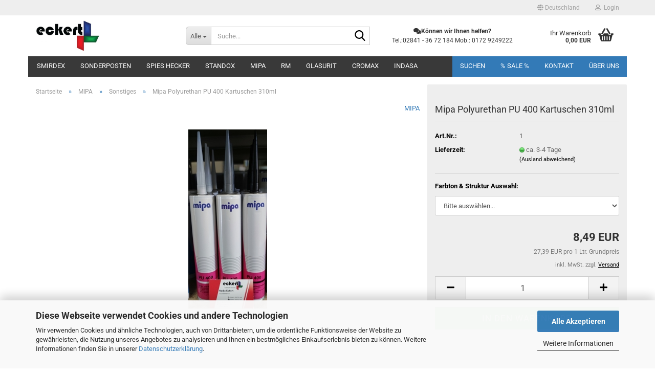

--- FILE ---
content_type: text/html; charset=utf-8
request_url: https://www.eckert-colorshop.de/mipa-polyurethan-pu-400-kartuschen.html
body_size: 21475
content:





	<!DOCTYPE html>
	<html xmlns="http://www.w3.org/1999/xhtml" dir="ltr" lang="de">
		
			<head>
				
					
					<!--

					=========================================================
					Shopsoftware by Gambio GmbH (c) 2005-2023 [www.gambio.de]
					=========================================================

					Gambio GmbH offers you highly scalable E-Commerce-Solutions and Services.
					The Shopsoftware is redistributable under the GNU General Public License (Version 2) [http://www.gnu.org/licenses/gpl-2.0.html].
					based on: E-Commerce Engine Copyright (c) 2006 xt:Commerce, created by Mario Zanier & Guido Winger and licensed under GNU/GPL.
					Information and contribution at http://www.xt-commerce.com

					=========================================================
					Please visit our website: www.gambio.de
					=========================================================

					-->
				

                
    

                    
                

				
					<meta name="viewport" content="width=device-width, initial-scale=1, minimum-scale=1.0" />
				

				
					<meta http-equiv="Content-Type" content="text/html; charset=utf-8" />
		<meta name="language" content="de" />
		<meta name='google-site-verification' content='_CakwWcV6-JYpdqiHazrwGJpM12rIcPUEY-Dv3kUVlM' />
		<meta name="keywords" content="Eckert,Lackzubehoer,Moers,Farben,Großhandel," />
		<title>Eckert-Colorshop - Mipa Polyurethan PU 400 Kartuschen 310ml</title>
		<meta property="og:title" content="Mipa Polyurethan PU 400 Kartuschen 310ml" />
		<meta property="og:site_name" content="Eckert-Colorshop" />
		<meta property="og:locale" content="de_DE" />
		<meta property="og:type" content="product" />
		<meta property="og:description" content="
	
		
			Mipa Polyurethan PU 400 (Kartuschen)
			
			Dichtstoff auf Basis feuchtigkeitshärtenden Polyurethans, überlackierbar, mit Spritzpistole verspritzbar. Nur für den professionellen Verarbeiter!
		
		
			Farbtöne:
			grau, weiß, ..." />
		<meta property="og:image" content="https://www.eckert-colorshop.de/images/product_images/info_images/MIPA Bilder/Sonstiges/Mipa Polyurethan PU 400.jpg" />

				

								
									

				
					<base href="https://www.eckert-colorshop.de/" />
				

				
											
							<link rel="shortcut icon" href="https://www.eckert-colorshop.de/images/logos/favicon.ico" type="image/x-icon" />
						
									

				
									

				
											
							<link id="main-css" type="text/css" rel="stylesheet" href="public/theme/styles/system/main.min.css?bust=1768210500" />
						
									

				
					<meta name="robots" content="index,follow" />
		<link rel="canonical" href="https://www.eckert-colorshop.de/mipa-polyurethan-pu-400-kartuschen.html" />
		<meta property="og:url" content="https://www.eckert-colorshop.de/mipa-polyurethan-pu-400-kartuschen.html">
		<script src="https://cdn.gambiohub.com/sdk/1.2.0/dist/bundle.js"></script><script>var payPalText = {"ecsNote":"Bitte w\u00e4hlen Sie ihre gew\u00fcnschte PayPal-Zahlungsweise.","paypalUnavailable":"PayPal steht f\u00fcr diese Transaktion im Moment nicht zur Verf\u00fcgung.","errorContinue":"weiter","continueToPayPal":"Weiter mit","errorCheckData":"Es ist ein Fehler aufgetreten. Bitte \u00fcberpr\u00fcfen Sie Ihre Eingaben."};var payPalButtonSettings = {"env":"live","commit":false,"style":{"label":"checkout","shape":"rect","color":"gold","layout":"vertical","tagline":false},"locale":"","fundingCardAllowed":true,"fundingELVAllowed":true,"fundingCreditAllowed":false,"createPaymentUrl":"https:\/\/www.eckert-colorshop.de\/shop.php?do=PayPalHub\/CreatePayment&initiator=ecs","authorizedPaymentUrl":"https:\/\/www.eckert-colorshop.de\/shop.php?do=PayPalHub\/AuthorizedPayment&initiator=ecs","checkoutUrl":"https:\/\/www.eckert-colorshop.de\/shop.php?do=PayPalHub\/RedirectGuest","useVault":false,"jssrc":"https:\/\/www.paypal.com\/sdk\/js?client-id=AVEjCpwSc-e9jOY8dHKoTUckaKtPo0shiwe_T2rKtxp30K4TYGRopYjsUS6Qmkj6bILd7Nt72pbMWCXe&commit=false&intent=capture&components=buttons%2Cmarks%2Cmessages%2Cfunding-eligibility%2Cgooglepay%2Capplepay%2Ccard-fields&integration-date=2021-11-25&enable-funding=paylater&merchant-id=2FWL9MZXK5396&currency=EUR","partnerAttributionId":"GambioGmbH_Cart_Hub_PPXO","createOrderUrl":"https:\/\/www.eckert-colorshop.de\/shop.php?do=PayPalHub\/CreateOrder&initiator=ecs","getOrderUrl":"https:\/\/www.eckert-colorshop.de\/shop.php?do=PayPalHub\/GetOrder","approvedOrderUrl":"https:\/\/www.eckert-colorshop.de\/shop.php?do=PayPalHub\/ApprovedOrder&initiator=ecs","paymentApproved":false,"developmentMode":false,"cartAmount":0};var jsShoppingCart = {"languageCode":"de","verifySca":"https:\/\/www.eckert-colorshop.de\/shop.php?do=PayPalHub\/VerifySca","totalAmount":"0.00","currency":"EUR","env":"live","commit":false,"style":{"label":"checkout","shape":"rect","color":"gold","layout":"vertical","tagline":false},"locale":"","fundingCardAllowed":true,"fundingELVAllowed":true,"fundingCreditAllowed":false,"createPaymentUrl":"https:\/\/www.eckert-colorshop.de\/shop.php?do=PayPalHub\/CreatePayment&initiator=ecs","authorizedPaymentUrl":"https:\/\/www.eckert-colorshop.de\/shop.php?do=PayPalHub\/AuthorizedPayment&initiator=ecs","checkoutUrl":"https:\/\/www.eckert-colorshop.de\/shop.php?do=PayPalHub\/RedirectGuest","useVault":false,"jssrc":"https:\/\/www.paypal.com\/sdk\/js?client-id=AVEjCpwSc-e9jOY8dHKoTUckaKtPo0shiwe_T2rKtxp30K4TYGRopYjsUS6Qmkj6bILd7Nt72pbMWCXe&commit=false&intent=capture&components=buttons%2Cmarks%2Cmessages%2Cfunding-eligibility%2Cgooglepay%2Capplepay%2Ccard-fields&integration-date=2021-11-25&enable-funding=paylater&merchant-id=2FWL9MZXK5396&currency=EUR","partnerAttributionId":"GambioGmbH_Cart_Hub_PPXO","createOrderUrl":"https:\/\/www.eckert-colorshop.de\/shop.php?do=PayPalHub\/CreateOrder&initiator=ecs","getOrderUrl":"https:\/\/www.eckert-colorshop.de\/shop.php?do=PayPalHub\/GetOrder","approvedOrderUrl":"https:\/\/www.eckert-colorshop.de\/shop.php?do=PayPalHub\/ApprovedOrder&initiator=ecs","paymentApproved":false,"developmentMode":false,"cartAmount":0};var payPalBannerSettings = {};</script><script id="paypalconsent" type="application/json">{"purpose_id":null}</script><script src="GXModules/Gambio/Hub/Shop/Javascript/PayPalLoader.js?v=1764777409" async></script><link rel="stylesheet" href="https://cdn.gambiohub.com/sdk/1.2.0/dist/css/gambio_hub.css">
				

				
									
			</head>
		
		
			<body class="page-product-info"
				  data-gambio-namespace="https://www.eckert-colorshop.de/public/theme/javascripts/system"
				  data-jse-namespace="https://www.eckert-colorshop.de/JSEngine/build"
				  data-gambio-controller="initialize"
				  data-gambio-widget="input_number responsive_image_loader transitions header image_maps modal history dropdown core_workarounds anchor"
				  data-input_number-separator=","
					>

				
					
				

				
									

				
									
		




	



	
		<div id="outer-wrapper" >
			
				<header id="header" class="navbar">
					
	





	<div id="topbar-container">
						
		
					

		
			<div class="navbar-topbar">
				
					<nav data-gambio-widget="menu link_crypter" data-menu-switch-element-position="false" data-menu-events='{"desktop": ["click"], "mobile": ["click"]}' data-menu-ignore-class="dropdown-menu">
						<ul class="nav navbar-nav navbar-right" data-menu-replace="partial">

                            <li class="navbar-topbar-item">
                                <ul id="secondaryNavigation" class="nav navbar-nav ignore-menu">
                                                                    </ul>

                                <script id="secondaryNavigation-menu-template" type="text/mustache">
                                    
                                        <ul id="secondaryNavigation" class="nav navbar-nav">
                                            <li v-for="(item, index) in items" class="navbar-topbar-item hidden-xs content-manager-item">
                                                <a href="javascript:;" :title="item.title" @click="goTo(item.content)">
                                                    <span class="fa fa-arrow-circle-right visble-xs-block"></span>
                                                    {{item.title}}
                                                </a>
                                            </li>
                                        </ul>
                                    
                                </script>
                            </li>

							
															

							
															

							
															

							
															

							
															

															<li class="dropdown navbar-topbar-item first">

									
																					
												<a href="#" class="dropdown-toggle" data-toggle-hover="dropdown" role="button" aria-label="" title="">
													
														<span class="hidden-xs">
															
																																	
																		<span class="fa fa-globe"></span>
																	
																															

															Deutschland
														</span>
													
													
														<span class="visible-xs-block">
															&nbsp;Lieferland
														</span>
													
												</a>
											
																			

									<ul class="level_2 dropdown-menu ignore-menu arrow-top">
										<li class="arrow"></li>
										<li>
											
												<form action="/mipa-polyurethan-pu-400-kartuschen.html" method="POST" class="form-horizontal">

													
																											

													
																											

													
																													
																<div class="form-group">
																	<label style="display: inline">Lieferland
																	    
	<select name="switch_country" class="form-control">
					
				<option value="DE" selected>Deutschland</option>
			
			</select>

                                                                    </label>
																</div>
															
																											

													
														<div class="dropdown-footer row">
															<input type="submit" class="btn btn-primary btn-block" value="Speichern" title="Speichern" />
														</div>
													

													

												</form>
											
										</li>
									</ul>
								</li>
							
							
																	
										<li class="dropdown navbar-topbar-item">
											<a title="Anmeldung" href="/mipa-polyurethan-pu-400-kartuschen.html#" class="dropdown-toggle" data-toggle-hover="dropdown" role="button" aria-label="Login">
												
																											
															<span class="fa fa-user-o"></span>
														
																									

												&nbsp;Login
											</a>
											




	<ul class="dropdown-menu dropdown-menu-login arrow-top">
		
			<li class="arrow"></li>
		
		
		
			<li class="dropdown-header hidden-xs">Login</li>
		
		
		
			<li>
				<form action="https://www.eckert-colorshop.de/login.php?action=process" method="post" class="form-horizontal">
					<input type="hidden" name="return_url" value="https://www.eckert-colorshop.de/mipa-polyurethan-pu-400-kartuschen.html">
					<input type="hidden" name="return_url_hash" value="69b75749133f08995f27ad0642d85cca7a7beddf2da7443e591f0905b77a2082">
					
						<div class="form-group">
                            <label for="box-login-dropdown-login-username" class="form-control sr-only">E-Mail</label>
							<input
                                autocomplete="username"
                                type="email"
                                id="box-login-dropdown-login-username"
                                class="form-control"
                                placeholder="E-Mail"
                                name="email_address"
                                oninput="this.setCustomValidity('')"
                                oninvalid="this.setCustomValidity('Bitte geben Sie eine korrekte Emailadresse ein')"
                            />
						</div>
					
					
                        <div class="form-group password-form-field" data-gambio-widget="show_password">
                            <label for="box-login-dropdown-login-password" class="form-control sr-only">Passwort</label>
                            <input autocomplete="current-password" type="password" id="box-login-dropdown-login-password" class="form-control" placeholder="Passwort" name="password" />
                            <button class="btn show-password hidden" type="button">
                                <i class="fa fa-eye" aria-hidden="true"></i>
                                <span class="sr-only">Toggle Password View</span>
                            </button>
                        </div>
					
					
						<div class="dropdown-footer row">
							
	
								
									<input type="submit" class="btn btn-primary btn-block" value="Anmelden" />
								
								<ul>
									
										<li>
											<a title="Konto erstellen" href="https://www.eckert-colorshop.de/shop.php?do=CreateRegistree">
												Konto erstellen
											</a>
										</li>
									
									
										<li>
											<a title="Passwort vergessen?" href="https://www.eckert-colorshop.de/password_double_opt.php">
												Passwort vergessen?
											</a>
										</li>
									
								</ul>
							
	

	
						</div>
					
				</form>
			</li>
		
	</ul>


										</li>
									
															

							
															

							
						</ul>
					</nav>
				
			</div>
		
	</div>




	<div class="inside">

		<div class="row">

		
												
			<div class="navbar-header" data-gambio-widget="mobile_menu">
									
							
		<div id="navbar-brand" class="navbar-brand">
			<a href="https://www.eckert-colorshop.de/" title="Eckert-Colorshop">
				<img id="main-header-logo" class="img-responsive" src="https://www.eckert-colorshop.de/images/logos/logo-schmal-02_logo.jpg" alt="Eckert-Colorshop-Logo">
			</a>
		</div>
	
					
								
					
	
	
			
	
		<button type="button" class="navbar-toggle" aria-label="navigationbar toggle button" data-mobile_menu-target="#categories .navbar-collapse"
		        data-mobile_menu-body-class="categories-open" data-mobile_menu-toggle-content-visibility>
			<img src="public/theme/images/svgs/bars.svg" class="gx-menu svg--inject" alt="menu bars icon">
		</button>
	
	
	
		<button type="button" class="navbar-toggle cart-icon" data-mobile_menu-location="shopping_cart.php">
			<img src="public/theme/images/svgs/basket.svg" class="gx-cart-basket svg--inject" alt="shopping cart icon">
			<span class="cart-products-count hidden">
				0
			</span>
		</button>
	
	
			
			<button type="button" class="navbar-toggle" aria-label="searchbar toggle button" data-mobile_menu-target=".navbar-search" data-mobile_menu-body-class="search-open"
					data-mobile_menu-toggle-content-visibility>
				<img src="public/theme/images/svgs/search.svg" class="gx-search svg--inject" alt="search icon">
			</button>
		
	
				
			</div>
		

		
							






	<div class="navbar-search collapse">

		
						<p class="navbar-search-header dropdown-header">Suche</p>
		

		
			<form role="search" action="advanced_search_result.php" method="get" data-gambio-widget="live_search">

				<div class="navbar-search-input-group input-group">
					<div class="navbar-search-input-group-btn input-group-btn custom-dropdown" data-dropdown-trigger-change="false" data-dropdown-trigger-no-change="false">

						
							<button aria-label="Suche..." type="button" class="btn btn-default dropdown-toggle" data-toggle="dropdown" aria-haspopup="true" aria-expanded="false">
								<span class="dropdown-name">Alle</span> <span class="caret"></span>
							</button>
						

						
															
									<ul class="dropdown-menu">
																				
												<li><a href="#" data-rel="0">Alle</a></li>
											
																							
													<li><a href="#" data-rel="106">Sonderposten</a></li>
												
																							
													<li><a href="#" data-rel="151">SPIES Hecker</a></li>
												
																							
													<li><a href="#" data-rel="157">Smirdex</a></li>
												
																							
													<li><a href="#" data-rel="165">STANDOX</a></li>
												
																							
													<li><a href="#" data-rel="33">MIPA</a></li>
												
																							
													<li><a href="#" data-rel="75">RM</a></li>
												
																							
													<li><a href="#" data-rel="83">Glasurit</a></li>
												
																							
													<li><a href="#" data-rel="84">CROMAX</a></li>
												
																							
													<li><a href="#" data-rel="88">INDASA</a></li>
												
																														</ul>
								
													

						
															
                                    <label for="top-search-button-categories-id" class="sr-only">Alle</label>
									<select id="top-search-button-categories-id" name="categories_id">
										<option value="0">Alle</option>
																																	
													<option value="106">Sonderposten</option>
												
																							
													<option value="151">SPIES Hecker</option>
												
																							
													<option value="157">Smirdex</option>
												
																							
													<option value="165">STANDOX</option>
												
																							
													<option value="33">MIPA</option>
												
																							
													<option value="75">RM</option>
												
																							
													<option value="83">Glasurit</option>
												
																							
													<option value="84">CROMAX</option>
												
																							
													<option value="88">INDASA</option>
												
																														</select>
								
													

					</div>
					<input type="text" id="search-field-input" name="keywords" placeholder="Suche..." class="form-control search-input" autocomplete="off" />
					
					<button aria-label="Suche..." type="submit" class="form-control-feedback">
						<img src="public/theme/images/svgs/search.svg" class="gx-search-input svg--inject" alt="search icon">
					</button>
					

                    <label for="search-field-input" class="control-label sr-only">Suche...</label>
					

				</div>


									<input type="hidden" value="1" name="inc_subcat" />
				
				
					<div class="navbar-search-footer visible-xs-block">
						
							<button class="btn btn-primary btn-block" type="submit">
								Suche...
							</button>
						
						
							<a href="advanced_search.php" class="btn btn-default btn-block" title="Erweiterte Suche">
								Erweiterte Suche
							</a>
						
					</div>
				

				<div class="search-result-container"></div>

			</form>
		
	</div>


					

		
							
					
	<div class="custom-container">
		
			<div class="inside">
				
											
							<p>
	<i class="fa fa-comments"></i><span style="font-size:12px;"><strong>K&ouml;nnen wir Ihnen helfen?</strong><br />
	Tel.:<span class="fs11lh1-5">02841 - 36 72 184 Mob.: </span><span class="fs11lh1-5">0172 9249222</span></span>
</p>

						
									
			</div>
		
	</div>
				
					

		
    		<!-- layout_header honeygrid -->
							
					


	<nav id="cart-container" class="navbar-cart" data-gambio-widget="menu cart_dropdown" data-menu-switch-element-position="false">
		
			<ul class="cart-container-inner">
				
					<li>
						<a href="https://www.eckert-colorshop.de/shopping_cart.php" class="dropdown-toggle">
							
								<img src="public/theme/images/svgs/basket.svg" alt="shopping cart icon" class="gx-cart-basket svg--inject">
								<span class="cart">
									Ihr Warenkorb<br />
									<span class="products">
										0,00 EUR
									</span>
								</span>
							
							
																	<span class="cart-products-count hidden">
										
									</span>
															
						</a>

						
							



	<ul class="dropdown-menu arrow-top cart-dropdown cart-empty">
		
			<li class="arrow"></li>
		
	
		
					
	
		
            <script>
            function ga4ViewCart() {
                console.log('GA4 is disabled');
            }
        </script>
    
			<li class="cart-dropdown-inside">
		
				
									
				
									
						<div class="cart-empty">
							Sie haben noch keine Artikel in Ihrem Warenkorb.
						</div>
					
								
			</li>
		
	</ul>
						
					</li>
				
			</ul>
		
	</nav>

				
					

		</div>

	</div>









	<noscript>
		<div class="alert alert-danger noscript-notice" role="alert">
			JavaScript ist in Ihrem Browser deaktiviert. Aktivieren Sie JavaScript, um alle Funktionen des Shops nutzen und alle Inhalte sehen zu können.
		</div>
	</noscript>



			
						


	<div id="categories">
		<div class="navbar-collapse collapse">
			
				<nav class="navbar-default navbar-categories" data-gambio-widget="menu">
					
						<ul class="level-1 nav navbar-nav">
                             
															
									<li class="level-1-child" data-id="157">
										
											<a class="dropdown-toggle" href="https://www.eckert-colorshop.de/smirdex/" title="Smirdex">
												
													Smirdex
												
																							</a>
										
										
										
																					
										
									</li>
								
															
									<li class="dropdown level-1-child" data-id="106">
										
											<a class="dropdown-toggle" href="https://www.eckert-colorshop.de/sonderposten/" title="Sonderposten">
												
													Sonderposten
												
																							</a>
										
										
										
																							
													<ul data-level="2" class="level-2 dropdown-menu dropdown-menu-child">
														
															<li class="enter-category hidden-sm hidden-md hidden-lg show-more">
																
																	<a class="dropdown-toggle" href="https://www.eckert-colorshop.de/sonderposten/" title="Sonderposten">
																		
																			Sonderposten anzeigen
																		
																	</a>
																
															</li>
														
														
																																																																																																																																																			
																													
																															
																	<li class="level-2-child">
																		<a href="https://www.eckert-colorshop.de/sonderposten/arbeitschutz/" title="Arbeitschutz">
																			Arbeitschutz
																		</a>
																																			</li>
																
																															
																	<li class="level-2-child">
																		<a href="https://www.eckert-colorshop.de/sonderposten/zubehoer/" title="Zubehör">
																			Zubehör
																		</a>
																																			</li>
																
																													
																												
														
															<li class="enter-category hidden-more hidden-xs">
																<a class="dropdown-toggle col-xs-6"
																   href="https://www.eckert-colorshop.de/sonderposten/"
																   title="Sonderposten">Sonderposten anzeigen</a>
							
																<span class="close-menu-container col-xs-6">
																	<span class="close-flyout">
																		<i class="fa fa-close"></i>
																	</span>
																</span>
															</li>
														
													
													</ul>
												
																					
										
									</li>
								
															
									<li class="dropdown level-1-child" data-id="151">
										
											<a class="dropdown-toggle" href="https://www.eckert-colorshop.de/spies-hecker/" title="SPIES Hecker">
												
													SPIES Hecker
												
																							</a>
										
										
										
																							
													<ul data-level="2" class="level-2 dropdown-menu dropdown-menu-child">
														
															<li class="enter-category hidden-sm hidden-md hidden-lg show-more">
																
																	<a class="dropdown-toggle" href="https://www.eckert-colorshop.de/spies-hecker/" title="SPIES Hecker">
																		
																			SPIES Hecker anzeigen
																		
																	</a>
																
															</li>
														
														
																																																																																																																																																																																																															
																													
																															
																	<li class="level-2-child">
																		<a href="https://www.eckert-colorshop.de/spies-hecker/mischlacke-additiv-3-5l/" title="Mischlacke / Additiv 3,5L">
																			Mischlacke / Additiv 3,5L
																		</a>
																																			</li>
																
																															
																	<li class="level-2-child">
																		<a href="https://www.eckert-colorshop.de/spies-hecker/mischlacke-0-25-ltr/" title="Mischlacke 0,25 Ltr.">
																			Mischlacke 0,25 Ltr.
																		</a>
																																			</li>
																
																															
																	<li class="level-2-child">
																		<a href="https://www.eckert-colorshop.de/spies-hecker/mischlacke-0-5liter/" title="Mischlacke 0,5 Ltr.">
																			Mischlacke 0,5 Ltr.
																		</a>
																																			</li>
																
																													
																												
														
															<li class="enter-category hidden-more hidden-xs">
																<a class="dropdown-toggle col-xs-6"
																   href="https://www.eckert-colorshop.de/spies-hecker/"
																   title="SPIES Hecker">SPIES Hecker anzeigen</a>
							
																<span class="close-menu-container col-xs-6">
																	<span class="close-flyout">
																		<i class="fa fa-close"></i>
																	</span>
																</span>
															</li>
														
													
													</ul>
												
																					
										
									</li>
								
															
									<li class="dropdown level-1-child" data-id="165">
										
											<a class="dropdown-toggle" href="https://www.eckert-colorshop.de/standox/" title="STANDOX">
												
													STANDOX
												
																							</a>
										
										
										
																							
													<ul data-level="2" class="level-2 dropdown-menu dropdown-menu-child">
														
															<li class="enter-category hidden-sm hidden-md hidden-lg show-more">
																
																	<a class="dropdown-toggle" href="https://www.eckert-colorshop.de/standox/" title="STANDOX">
																		
																			STANDOX anzeigen
																		
																	</a>
																
															</li>
														
														
																																																																																																																																																																																																																																																																											
																													
																															
																	<li class="level-2-child">
																		<a href="https://www.eckert-colorshop.de/standox/basislacke-0-25ltr/" title="Basislacke 0.25Ltr">
																			Basislacke 0.25Ltr
																		</a>
																																			</li>
																
																															
																	<li class="level-2-child">
																		<a href="https://www.eckert-colorshop.de/standox/basislacke/" title="Basislacke 0.5Ltr">
																			Basislacke 0.5Ltr
																		</a>
																																			</li>
																
																															
																	<li class="level-2-child">
																		<a href="https://www.eckert-colorshop.de/standox/basislacke-1ltr/" title="Basislacke 1Ltr">
																			Basislacke 1Ltr
																		</a>
																																			</li>
																
																															
																	<li class="level-2-child">
																		<a href="https://www.eckert-colorshop.de/standox/basislacke-3-5ltr/" title="Basislacke 3.5Ltr">
																			Basislacke 3.5Ltr
																		</a>
																																			</li>
																
																													
																												
														
															<li class="enter-category hidden-more hidden-xs">
																<a class="dropdown-toggle col-xs-6"
																   href="https://www.eckert-colorshop.de/standox/"
																   title="STANDOX">STANDOX anzeigen</a>
							
																<span class="close-menu-container col-xs-6">
																	<span class="close-flyout">
																		<i class="fa fa-close"></i>
																	</span>
																</span>
															</li>
														
													
													</ul>
												
																					
										
									</li>
								
															
									<li class="dropdown level-1-child" data-id="33">
										
											<a class="dropdown-toggle" href="https://www.eckert-colorshop.de/mipa-produkte/" title="MIPA">
												
													MIPA
												
																							</a>
										
										
										
																							
													<ul data-level="2" class="level-2 dropdown-menu dropdown-menu-child">
														
															<li class="enter-category hidden-sm hidden-md hidden-lg show-more">
																
																	<a class="dropdown-toggle" href="https://www.eckert-colorshop.de/mipa-produkte/" title="MIPA">
																		
																			MIPA anzeigen
																		
																	</a>
																
															</li>
														
														
																																																																																																																																																																																																																																																																											
																													
																															
																	<li class="level-2-child">
																		<a href="https://www.eckert-colorshop.de/mipa-produkte/mipa-aerosole/" title="MIPA Aerosole">
																			MIPA Aerosole
																		</a>
																																			</li>
																
																															
																	<li class="level-2-child">
																		<a href="https://www.eckert-colorshop.de/mipa-produkte/mipa-autolacke/" title="MIPA Autolacke">
																			MIPA Autolacke
																		</a>
																																			</li>
																
																															
																	<li class="level-2-child">
																		<a href="https://www.eckert-colorshop.de/mipa-produkte/mipa-schleifmittel/" title="Schleifmittel">
																			Schleifmittel
																		</a>
																																			</li>
																
																															
																	<li class="level-2-child active">
																		<a href="https://www.eckert-colorshop.de/mipa-produkte/mipa-sonstiges-170/" title="Sonstiges">
																			Sonstiges
																		</a>
																																			</li>
																
																													
																												
														
															<li class="enter-category hidden-more hidden-xs">
																<a class="dropdown-toggle col-xs-6"
																   href="https://www.eckert-colorshop.de/mipa-produkte/"
																   title="MIPA">MIPA anzeigen</a>
							
																<span class="close-menu-container col-xs-6">
																	<span class="close-flyout">
																		<i class="fa fa-close"></i>
																	</span>
																</span>
															</li>
														
													
													</ul>
												
																					
										
									</li>
								
															
									<li class="dropdown level-1-child" data-id="75">
										
											<a class="dropdown-toggle" href="https://www.eckert-colorshop.de/rm-produkte/" title="RM">
												
													RM
												
																							</a>
										
										
										
																							
													<ul data-level="2" class="level-2 dropdown-menu dropdown-menu-child">
														
															<li class="enter-category hidden-sm hidden-md hidden-lg show-more">
																
																	<a class="dropdown-toggle" href="https://www.eckert-colorshop.de/rm-produkte/" title="RM">
																		
																			RM anzeigen
																		
																	</a>
																
															</li>
														
														
																																																																																																																																																																																																																																																																																																																																							
																													
																															
																	<li class="level-2-child">
																		<a href="https://www.eckert-colorshop.de/rm-produkte/rm-haerter/" title="RM Härter">
																			RM Härter
																		</a>
																																			</li>
																
																															
																	<li class="level-2-child">
																		<a href="https://www.eckert-colorshop.de/rm-produkte/rm-klarlack/" title="RM Klarlack">
																			RM Klarlack
																		</a>
																																			</li>
																
																															
																	<li class="level-2-child">
																		<a href="https://www.eckert-colorshop.de/rm-produkte/rm-onyx-hd/" title="RM Onyx HD">
																			RM Onyx HD
																		</a>
																																			</li>
																
																															
																	<li class="level-2-child">
																		<a href="https://www.eckert-colorshop.de/rm-produkte/rm-verduennung/" title="RM Verdünnung">
																			RM Verdünnung
																		</a>
																																			</li>
																
																															
																	<li class="level-2-child">
																		<a href="https://www.eckert-colorshop.de/rm-produkte/rm-zusaetze/" title="RM Zusätze">
																			RM Zusätze
																		</a>
																																			</li>
																
																													
																												
														
															<li class="enter-category hidden-more hidden-xs">
																<a class="dropdown-toggle col-xs-6"
																   href="https://www.eckert-colorshop.de/rm-produkte/"
																   title="RM">RM anzeigen</a>
							
																<span class="close-menu-container col-xs-6">
																	<span class="close-flyout">
																		<i class="fa fa-close"></i>
																	</span>
																</span>
															</li>
														
													
													</ul>
												
																					
										
									</li>
								
															
									<li class="dropdown level-1-child" data-id="83">
										
											<a class="dropdown-toggle" href="https://www.eckert-colorshop.de/glasurit-mischlacke/" title="Glasurit">
												
													Glasurit
												
																							</a>
										
										
										
																							
													<ul data-level="2" class="level-2 dropdown-menu dropdown-menu-child">
														
															<li class="enter-category hidden-sm hidden-md hidden-lg show-more">
																
																	<a class="dropdown-toggle" href="https://www.eckert-colorshop.de/glasurit-mischlacke/" title="Glasurit">
																		
																			Glasurit anzeigen
																		
																	</a>
																
															</li>
														
														
																																																																																																																																																			
																													
																															
																	<li class="level-2-child">
																		<a href="https://www.eckert-colorshop.de/glasurit-mischlacke/mischlacke-0-5l/" title="Mischlacke 0,5L">
																			Mischlacke 0,5L
																		</a>
																																			</li>
																
																															
																	<li class="level-2-child">
																		<a href="https://www.eckert-colorshop.de/glasurit-mischlacke/mischlacke-1l/" title="Mischlacke 1L">
																			Mischlacke 1L
																		</a>
																																			</li>
																
																													
																												
														
															<li class="enter-category hidden-more hidden-xs">
																<a class="dropdown-toggle col-xs-6"
																   href="https://www.eckert-colorshop.de/glasurit-mischlacke/"
																   title="Glasurit">Glasurit anzeigen</a>
							
																<span class="close-menu-container col-xs-6">
																	<span class="close-flyout">
																		<i class="fa fa-close"></i>
																	</span>
																</span>
															</li>
														
													
													</ul>
												
																					
										
									</li>
								
															
									<li class="level-1-child" data-id="84">
										
											<a class="dropdown-toggle" href="https://www.eckert-colorshop.de/cromax-produkte/" title="CROMAX">
												
													CROMAX
												
																							</a>
										
										
										
																					
										
									</li>
								
															
									<li class="dropdown level-1-child" data-id="88">
										
											<a class="dropdown-toggle" href="https://www.eckert-colorshop.de/indasa-produkte/" title="INDASA">
												
													INDASA
												
																							</a>
										
										
										
																							
													<ul data-level="2" class="level-2 dropdown-menu dropdown-menu-child">
														
															<li class="enter-category hidden-sm hidden-md hidden-lg show-more">
																
																	<a class="dropdown-toggle" href="https://www.eckert-colorshop.de/indasa-produkte/" title="INDASA">
																		
																			INDASA anzeigen
																		
																	</a>
																
															</li>
														
														
																																																																																																																																																																																																																																																																																																																																																																																																			
																													
																															
																	<li class="level-2-child">
																		<a href="https://www.eckert-colorshop.de/indasa-produkte/evercoat-spachtelmassen-und-fueller/" title="EVERCOAT Spachtelmassen und Füller">
																			EVERCOAT Spachtelmassen und Füller
																		</a>
																																			</li>
																
																															
																	<li class="level-2-child">
																		<a href="https://www.eckert-colorshop.de/indasa-produkte/indasa-schleifmittel-bogen-rutscher/" title="INDASA Schleifmittel Bogen/Rutscher">
																			INDASA Schleifmittel Bogen/Rutscher
																		</a>
																																			</li>
																
																															
																	<li class="level-2-child">
																		<a href="https://www.eckert-colorshop.de/indasa-produkte/indasa-schleifmittel-deltas/" title="INDASA Schleifmittel Deltas">
																			INDASA Schleifmittel Deltas
																		</a>
																																			</li>
																
																															
																	<li class="level-2-child">
																		<a href="https://www.eckert-colorshop.de/indasa-produkte/schleifmittel-rollen/" title="INDASA Schleifmittel Rollen">
																			INDASA Schleifmittel Rollen
																		</a>
																																			</li>
																
																															
																	<li class="level-2-child">
																		<a href="https://www.eckert-colorshop.de/indasa-produkte/schleifmittel-bogen-streifen/" title="INDASA Schleifmittel Scheiben">
																			INDASA Schleifmittel Scheiben
																		</a>
																																			</li>
																
																															
																	<li class="level-2-child">
																		<a href="https://www.eckert-colorshop.de/indasa-produkte/schleifmittel-streifen/" title="INDASA Schleifmittel Streifen">
																			INDASA Schleifmittel Streifen
																		</a>
																																			</li>
																
																													
																												
														
															<li class="enter-category hidden-more hidden-xs">
																<a class="dropdown-toggle col-xs-6"
																   href="https://www.eckert-colorshop.de/indasa-produkte/"
																   title="INDASA">INDASA anzeigen</a>
							
																<span class="close-menu-container col-xs-6">
																	<span class="close-flyout">
																		<i class="fa fa-close"></i>
																	</span>
																</span>
															</li>
														
													
													</ul>
												
																					
										
									</li>
								
														
							



	
					
				<li id="mainNavigation" class="custom custom-entries hidden-xs">
											
							<a  data-id="top_custom-0"
							   href="advanced_search.php"
							   							   title="Suchen">
									Suchen
							</a>
						
											
							<a  data-id="top_custom-1"
							   href="specials.php"
							   							   title="% SALE %">
									% SALE %
							</a>
						
											
							<a  data-id="top_custom-2"
							   href="shop_content.php?coID=7"
							   							   title="Kontakt">
									Kontakt
							</a>
						
											
							<a  data-id="top_custom-3"
							   href="https://www.eckert-colorshop.de/info/ueber-uns.html"
							   							   title="Über uns">
									Über uns
							</a>
						
									</li>
			

            <script id="mainNavigation-menu-template" type="text/mustache">
                
				    <li id="mainNavigation" class="custom custom-entries hidden-xs">
                        <a v-for="(item, index) in items" href="javascript:;" @click="goTo(item.content)">
                            {{item.title}}
                        </a>
                    </li>
                
            </script>

							
					<li class="dropdown custom topmenu-content visible-xs" data-id="top_custom-0">
						
							<a class="dropdown-toggle"
								   href="advanced_search.php"
								   target="_top"								   title="Suchen">
								Suchen
							</a>
						
					</li>
				
							
					<li class="dropdown custom topmenu-content visible-xs" data-id="top_custom-1">
						
							<a class="dropdown-toggle"
								   href="specials.php"
								   target="_top"								   title="% SALE %">
								% SALE %
							</a>
						
					</li>
				
							
					<li class="dropdown custom topmenu-content visible-xs" data-id="top_custom-2">
						
							<a class="dropdown-toggle"
								   href="shop_content.php?coID=7"
								   target="_top"								   title="Kontakt">
								Kontakt
							</a>
						
					</li>
				
							
					<li class="dropdown custom topmenu-content visible-xs" data-id="top_custom-3">
						
							<a class="dropdown-toggle"
								   href="https://www.eckert-colorshop.de/info/ueber-uns.html"
								   								   title="Über uns">
								Über uns
							</a>
						
					</li>
				
						


							
							
								<li class="dropdown dropdown-more" style="display: none">
									<a class="dropdown-toggle" href="#" title="">
										Weitere
									</a>
									<ul class="level-2 dropdown-menu ignore-menu"></ul>
								</li>
							
			
						</ul>
					
				</nav>
			
		</div>
	</div>

		
					</header>
			

			
				
				

			
				<div id="wrapper">
					<div class="row">

						
							<div id="main">
								<div class="main-inside">
									
										
	
			<script type="application/ld+json">{"@context":"https:\/\/schema.org","@type":"BreadcrumbList","itemListElement":[{"@type":"ListItem","position":1,"name":"Startseite","item":"https:\/\/www.eckert-colorshop.de\/"},{"@type":"ListItem","position":2,"name":"MIPA","item":"https:\/\/www.eckert-colorshop.de\/mipa-produkte\/"},{"@type":"ListItem","position":3,"name":"Sonstiges","item":"https:\/\/www.eckert-colorshop.de\/mipa-produkte\/mipa-sonstiges-170\/"},{"@type":"ListItem","position":4,"name":"Mipa Polyurethan PU 400 Kartuschen 310ml","item":"https:\/\/www.eckert-colorshop.de\/mipa-polyurethan-pu-400-kartuschen.html"}]}</script>
	    
		<div id="breadcrumb_navi">
            				<span class="breadcrumbEntry">
													<a href="https://www.eckert-colorshop.de/" class="headerNavigation" >
								<span aria-label="Startseite">Startseite</span>
							</a>
											</span>
                <span class="breadcrumbSeparator"> &raquo; </span>            				<span class="breadcrumbEntry">
													<a href="https://www.eckert-colorshop.de/mipa-produkte/" class="headerNavigation" >
								<span aria-label="MIPA">MIPA</span>
							</a>
											</span>
                <span class="breadcrumbSeparator"> &raquo; </span>            				<span class="breadcrumbEntry">
													<a href="https://www.eckert-colorshop.de/mipa-produkte/mipa-sonstiges-170/" class="headerNavigation" >
								<span aria-label="Sonstiges">Sonstiges</span>
							</a>
											</span>
                <span class="breadcrumbSeparator"> &raquo; </span>            				<span class="breadcrumbEntry">
													<span aria-label="Mipa Polyurethan PU 400 Kartuschen 310ml">Mipa Polyurethan PU 400 Kartuschen 310ml</span>
                        					</span>
                            		</div>
    


									

									
										<div id="shop-top-banner">
																					</div>
									

									




	
		
	

			<script type="application/ld+json">
			{"@context":"http:\/\/schema.org","@type":"Product","name":"Mipa Polyurethan PU 400 Kartuschen 310ml","description":"  \t  \t\t  \t\t\tMipa Polyurethan PU 400 (Kartuschen)  \t\t\t  \t\t\tDichtstoff auf Basis feuchtigkeitsh&auml;rtenden Polyurethans, &uuml;berlackierbar, mit Spritzpistole verspritzbar. Nur f&uuml;r den professionellen Verarbeiter!  \t\t  \t\t  \t\t\tFarbt&ouml;ne:  \t\t\tgrau, wei&szlig;, schwarz  \t\t  \t\t  \t\t\t&nbsp;  \t\t  \t\t  \t\t\tVPE:  \t\t\t1 x 310 ml  \t\t  \t      Produktinformation  &nbsp;  Sicherheitsdatenblatt  &nbsp;  Gefahrensymbole zum Produkt - Beachten Sie bitte das Produktsicherheitsblatt      \t  \t\t  \t\t\tGesundheitsgef&auml;hrlich GHS08  \t\t\t&nbsp;  \t\t  \t\t  \t\t\t&nbsp;  \t\t\t&nbsp;  \t\t  \t  ","image":["https:\/\/www.eckert-colorshop.de\/images\/product_images\/info_images\/MIPA Bilder\/Sonstiges\/Mipa Polyurethan PU 400.jpg"],"url":"https:\/\/www.eckert-colorshop.de\/mipa-polyurethan-pu-400-kartuschen.html","itemCondition":"NewCondition","offers":{"@type":"Offer","availability":"InStock","price":"8.49","priceCurrency":"EUR","priceSpecification":{"@type":"http:\/\/schema.org\/UnitPriceSpecification","price":"8.49","priceCurrency":"EUR","valueAddedTaxIncluded":true,"referenceQuantity":{"@type":"QuantitativeValue","value":"0.3100","unitText":"1 Ltr. Grundpreis"}},"url":"https:\/\/www.eckert-colorshop.de\/mipa-polyurethan-pu-400-kartuschen.html","priceValidUntil":"2100-01-01 00:00:00"},"model":[{"@type":"ProductModel","name":"Mipa Polyurethan PU 400 Kartuschen 310ml","model":"1-266000000","sku":"1-266000000","offers":{"@type":"Offer","price":"8.49","priceCurrency":"EUR","priceSpecification":{"@type":"http:\/\/schema.org\/UnitPriceSpecification","price":"8.49","priceCurrency":"EUR","valueAddedTaxIncluded":true,"referenceQuantity":{"@type":"QuantitativeValue","value":"0.3100","unitText":"1 Ltr. Grundpreis"}},"url":"https:\/\/www.eckert-colorshop.de\/mipa-polyurethan-pu-400-kartuschen.html?combi_id=1652","priceValidUntil":"2100-01-01 00:00:00","availability":"InStock"},"url":"https:\/\/www.eckert-colorshop.de\/mipa-polyurethan-pu-400-kartuschen.html?combi_id=1652","image":["https:\/\/www.eckert-colorshop.de\/images\/product_images\/info_images\/MIPA Bilder\/Sonstiges\/Mipa Polyurethan PU 400.jpg"]},{"@type":"ProductModel","name":"Mipa Polyurethan PU 400 Kartuschen 310ml","model":"1-266020000","sku":"1-266020000","offers":{"@type":"Offer","price":"8.49","priceCurrency":"EUR","priceSpecification":{"@type":"http:\/\/schema.org\/UnitPriceSpecification","price":"8.49","priceCurrency":"EUR","valueAddedTaxIncluded":true,"referenceQuantity":{"@type":"QuantitativeValue","value":"0.3100","unitText":"1 Ltr. Grundpreis"}},"url":"https:\/\/www.eckert-colorshop.de\/mipa-polyurethan-pu-400-kartuschen.html?combi_id=1653","priceValidUntil":"2100-01-01 00:00:00","availability":"InStock"},"url":"https:\/\/www.eckert-colorshop.de\/mipa-polyurethan-pu-400-kartuschen.html?combi_id=1653","image":["https:\/\/www.eckert-colorshop.de\/images\/product_images\/info_images\/MIPA Bilder\/Sonstiges\/Mipa Polyurethan PU 400.jpg"]},{"@type":"ProductModel","name":"Mipa Polyurethan PU 400 Kartuschen 310ml","model":"1-266010000","sku":"1-266010000","offers":{"@type":"Offer","price":"8.49","priceCurrency":"EUR","priceSpecification":{"@type":"http:\/\/schema.org\/UnitPriceSpecification","price":"8.49","priceCurrency":"EUR","valueAddedTaxIncluded":true,"referenceQuantity":{"@type":"QuantitativeValue","value":"0.3100","unitText":"1 Ltr. Grundpreis"}},"url":"https:\/\/www.eckert-colorshop.de\/mipa-polyurethan-pu-400-kartuschen.html?combi_id=1654","priceValidUntil":"2100-01-01 00:00:00","availability":"InStock"},"url":"https:\/\/www.eckert-colorshop.de\/mipa-polyurethan-pu-400-kartuschen.html?combi_id=1654","image":["https:\/\/www.eckert-colorshop.de\/images\/product_images\/info_images\/MIPA Bilder\/Sonstiges\/Mipa Polyurethan PU 400.jpg"]}],"sku":"1","manufacturer":{"@type":"Organization","name":"MIPA"}}
		</script>
		<div class="product-info product-info-default row">
		
		
			<div id="product_image_layer">
			
	<div class="product-info-layer-image">
		<div class="product-info-image-inside">
										


    		<script>
            
            window.addEventListener('DOMContentLoaded', function(){
				$.extend(true, $.magnificPopup.defaults, { 
					tClose: 'Schlie&szlig;en (Esc)', // Alt text on close button
					tLoading: 'L&auml;dt...', // Text that is displayed during loading. Can contain %curr% and %total% keys
					
					gallery: { 
						tPrev: 'Vorgänger (Linke Pfeiltaste)', // Alt text on left arrow
						tNext: 'Nachfolger (Rechte Pfeiltaste)', // Alt text on right arrow
						tCounter: '%curr% von %total%' // Markup for "1 of 7" counter
						
					}
				});
			});
            
		</script>
    



	
			
	
	<div>
		<div id="product-info-layer-image" class="swiper-container" data-gambio-_widget="swiper" data-swiper-target="" data-swiper-controls="#product-info-layer-thumbnails" data-swiper-slider-options='{"breakpoints": [], "initialSlide": 0, "pagination": ".js-product-info-layer-image-pagination", "nextButton": ".js-product-info-layer-image-button-next", "prevButton": ".js-product-info-layer-image-button-prev", "effect": "fade", "autoplay": null, "initialSlide": ""}' >
			<div class="swiper-wrapper" >
			
				
											
															
																	

								
																			
																					
																	

								
									
			<div class="swiper-slide" >
				<div class="swiper-slide-inside ">
									
						<img class="img-responsive"
                                loading="lazy"
																								src="images/product_images/popup_images/MIPA Bilder/Sonstiges/Mipa Polyurethan PU 400.jpg"
								 alt="Mipa Polyurethan PU 400 Kartuschen 310ml"								 title="Mipa Polyurethan PU 400 Kartuschen 310ml"								 data-magnifier-src="images/product_images/original_images/MIPA Bilder/Sonstiges/Mipa Polyurethan PU 400.jpg"						/>
					
							</div>
			</div>
	
								
													
									
			</div>
			
			
				<script type="text/mustache">
					<template>
						
							{{#.}}
								<div class="swiper-slide {{className}}">
									<div class="swiper-slide-inside">
										<img loading="lazy" {{{srcattr}}} alt="{{title}}" title="{{title}}" />
									</div>
								</div>
							{{/.}}
						
					</template>
				</script>
			
			
	</div>
	
	
			
	
	</div>
	
	
			

								</div>
	</div>

			

			</div>
					

		
			<div class="product-info-content col-xs-12" data-gambio-widget="cart_handler" data-cart_handler-page="product-info">

				
					<div class="row">
						
						
							<div class="product-info-title-mobile  col-xs-12 visible-xs-block visible-sm-block">
								
									<span>Mipa Polyurethan PU 400 Kartuschen 310ml</span>
								

								
									<div>
																			</div>
								
							</div>
						

						
							
						

						
								
		<div class="product-info-stage col-xs-12 col-md-8 centered">

			<div id="image-collection-container">
					
		<div class="product-info-image has-zoom" data-gambio-widget="image_gallery magnifier" data-magnifier-target=".magnifier-target">
			<div class="product-info-image-inside">
				


    		<script>
            
            window.addEventListener('DOMContentLoaded', function(){
				$.extend(true, $.magnificPopup.defaults, { 
					tClose: 'Schlie&szlig;en (Esc)', // Alt text on close button
					tLoading: 'L&auml;dt...', // Text that is displayed during loading. Can contain %curr% and %total% keys
					
					gallery: { 
						tPrev: 'Vorgänger (Linke Pfeiltaste)', // Alt text on left arrow
						tNext: 'Nachfolger (Rechte Pfeiltaste)', // Alt text on right arrow
						tCounter: '%curr% von %total%' // Markup for "1 of 7" counter
						
					}
				});
			});
            
		</script>
    



	
			
	
	<div>
		<div id="product_image_swiper" class="swiper-container" data-gambio-widget="swiper" data-swiper-target="" data-swiper-controls="#product_thumbnail_swiper, #product_thumbnail_swiper_mobile" data-swiper-slider-options='{"breakpoints": [], "initialSlide": 0, "pagination": ".js-product_image_swiper-pagination", "nextButton": ".js-product_image_swiper-button-next", "prevButton": ".js-product_image_swiper-button-prev", "effect": "fade", "autoplay": null}' >
			<div class="swiper-wrapper" >
			
				
											
															
																	

								
																	

								
									
			<div class="swiper-slide" >
				<div class="swiper-slide-inside ">
									
						<a onclick="return false" href="images/product_images/original_images/MIPA Bilder/Sonstiges/Mipa Polyurethan PU 400.jpg" title="Mipa Polyurethan PU 400 Kartuschen 310ml">
							<img class="img-responsive"
                                    loading="lazy"
																											src="images/product_images/info_images/MIPA Bilder/Sonstiges/Mipa Polyurethan PU 400.jpg"
									 alt="Mipa Polyurethan PU 400 Kartuschen 310ml"									 title="Mipa Polyurethan PU 400 Kartuschen 310ml"									 data-magnifier-src="images/product_images/original_images/MIPA Bilder/Sonstiges/Mipa Polyurethan PU 400.jpg"							/>
						</a>
					
							</div>
			</div>
	
								
													
									
			</div>
			
			
				<script type="text/mustache">
					<template>
						
							{{#.}}
								<div class="swiper-slide {{className}}">
									<div class="swiper-slide-inside">
										<img loading="lazy" {{{srcattr}}} alt="{{title}}" title="{{title}}" />
									</div>
								</div>
							{{/.}}
						
					</template>
				</script>
			
			
	</div>
	
	
			
	
	</div>
	
	
			

			</div>
			<input type="hidden" id="current-gallery-hash" value="9479a5af8a651c3f7b7561d7220f7370">
		</div>
	

			</div>

			
                
									
						            
            <span class="manufacturer-logo">
                 <a href="index.php?manufacturers_id=1">MIPA</a>
            </span>
        
    					
							

		</div>
	

						
						
						
														<div class="product-info-details col-xs-12 col-md-4" data-gambio-widget="stickybox product_min_height_fix">
				
								
									<div class="loading-overlay"></div>
									<div class="magnifier-overlay"></div>
									<div class="magnifier-target">
										<div class="preloader"></div>
									</div>
								

								
																	
				
								
									
								
								
								
									<form action="product_info.php?gm_boosted_product=%2Fmipa-polyurethan-pu-400-kartuschen&amp;products_id=1568&amp;action=add_product" class="form-horizontal js-product-form product-info">
										<input type="hidden" id="update-gallery-hash" name="galleryHash" value="">
										
											<div class="hidden-xs hidden-sm ribbon-spacing">
												
																									
											</div>
										
										
										
    
											<h1 class="product-info-title-desktop  hidden-xs hidden-sm">Mipa Polyurethan PU 400 Kartuschen 310ml</h1>
										
					
										
																							
													<dl class="dl-horizontal">
														
																
		<dt class="col-xs-4 text-left model-number" >
			Art.Nr.:
		</dt>
		<dd class="col-xs-8 model-number model-number-text" >
			1
		</dd>
	
														

														
																
		<dt class="col-xs-4 text-left">
			
				<span>
					Lieferzeit:
				</span>
			
		</dt>
		<dd class="col-xs-8">
							
					<span class="img-shipping-time">
						<img loading="lazy" src="images/icons/status/green.png" alt="ca. 3-4 Tage" />
					</span>
				
						
				<span class="products-shipping-time-value">
					ca. 3-4 Tage 
				</span>
			
			
			
				<a class="js-open-modal text-small abroad-shipping-info" data-modal-type="iframe" data-modal-settings='{"title": "Lieferzeit:"}' href="popup/Versand-und-Zahlungsbedingungen.html" rel="nofollow">
					(Ausland abweichend)
				</a>
			
			
					</dd>
	
														

														
															
    <dt class="col-xs-4 text-left products-quantity"  style="display: none">
        Lagerbestand:
    </dt>
    <dd class="col-xs-8 products-quantity"  style="display: none">
        
            <span class="products-quantity-value">
                
            </span>
        
                    
                Stück
            
            </dd>

														
	
														
															
	
														
							
														
																													

														
																													
													</dl>
												
																					
					
										
											
										
					
										
											
<div class="modifiers-selection">
            <div class="properties-selection-form">
                    

        <div class="modifier-group modifier-property-group modifier-type__dropdown">
        <label for="modifier_group_13" class="modifier-label">
            Farbton & Struktur Auswahl:
        </label>
        <div class="modifier-content">
            <select id="modifier_group_13" name="modifiers[property][13]" class="form-control js-calculate">
                                <option value="0" title="Bitte auswählen...">
                    Bitte auswählen...
                </option>
                                                    <option value="80"  data-label="Grau">
                        Grau
                                                                    </option>
                                    <option value="79"  data-label="Schwarz">
                        Schwarz
                                                                    </option>
                                    <option value="81"  data-label="Weiß">
                        Weiß
                                                                    </option>
                            </select>
        </div>
    </div>


                </div>
        </div>

										
					
										
											
										
					
										
											
	
										
					
										
																					
					
										
																					
					
										
                                                                                            <div class="cart-error-msg alert alert-danger" role="alert"></div>
                                            										
					
										
											<div class="price-container">
												
													<div class="price-calc-container" id="attributes-calc-price">

														
															


	<div class="current-price-container">
		
							8,49 EUR

									
						<br />
						<span class="tax-shipping-text gm_products_vpe products-vpe">
							27,39 EUR pro 1 Ltr. Grundpreis
						</span>
						<br />
					
									
	</div>
	
		<p class="tax-shipping-text text-small">
			inkl. MwSt. zzgl. 
				<a class="gm_shipping_link lightbox_iframe" href="https://www.eckert-colorshop.de/popup/Versand-und-Zahlungsbedingungen.html"
						target="_self"
						rel="nofollow"
						data-modal-settings='{"title":"Versand", "sectionSelector": ".content_text", "bootstrapClass": "modal-lg"}'>
					<span style="text-decoration:underline">Versand</span>
		        </a>
		</p>
	
														
							
														
																															
																																	
																													
															
    
																



	<div class="row">
		<input type="hidden" name="products_id" id="products-id" value="1568" />
					
				<div class="input-number" data-type="float" data-stepping="1">
	
					
											
					
						<div class="input-group">
                            <a role="button" aria-label="Menge reduzieren" class="btn btn-default btn-lg btn-minus"><span class="fa fa-minus"></span></a>
							<input aria-label="Anzahl" type="number" step="1" class="form-control input-lg pull-right js-calculate-qty" value="1" id="attributes-calc-quantity" name="products_qty" />
							<a role="button" aria-label="Menge erhöhen" class="input-group-btn btn btn-default btn-lg btn-plus"><span class="fa fa-plus"></span></a>
						</div>
					
	
				</div>
			
			
			
				<div class="button-container">
					<input name="btn-add-to-cart" type="submit" class="btn btn-lg btn-buy btn-block js-btn-add-to-cart btn-inactive inactive" value="In den Warenkorb" title="In den Warenkorb"  disabled/>
					<button name="btn-add-to-cart-fake" onClick="void(0)" class="btn-add-to-cart-fake btn btn-lg btn-buy btn-block  btn-inactive inactive" value="" title="In den Warenkorb" style="display: none; margin-top: 0"  disabled>In den Warenkorb</button>
				</div>
			
				
		
				

		
    
		
	<div class="paypal-installments paypal-installments-product" data-ppinst-pos="product" data-partner-attribution-id="GambioGmbH_Cart_Hub_PPXO"></div>
	<div id="easycredit-ratenrechner-product" class="easycredit-rr-container"
		 data-easycredithub-namespace="GXModules/Gambio/Hub/Build/Shop/Themes/All/Javascript/easycredithub"
		 data-easycredithub-widget="easycreditloader"></div>


		<div class="product-info-links">
			
							

			
							

			
							
		</div>
		
		
			<script id="product-details-text-phrases" type="application/json">
				{
					"productsInCartSuffix": " Artikel im Warenkorb", "showCart": "Warenkorb anzeigen"
				}
			</script>
		
	</div>

															
    
														
							
													</div>
												
											</div>
										
					
									</form>
								
							</div>
						
			
						
							<div class="product-info-description col-md-8" data-gambio-widget="tabs">
								



	
			

	
								

	
					
				<div class="nav-tabs-container has-multi-tabs"
					 data-gambio-widget="tabs">
			
					<!-- Nav tabs -->
					
						<ul class="nav nav-tabs">
							
																	
										<li class="active">
											<a href="#" title="Beschreibung" onclick="return false">
												Beschreibung
											</a>
										</li>
									
															
							
							
															

							
															
							
							
																	<li id="reviews-tab">
										<a href="#" title="" onclick="return false">
											Kundenrezensionen 										</a>
									</li>
															
						</ul>
					
			
					<!-- Tab panes -->
					
						<div class="tab-content">
							
																	
										<div class="tab-pane active">
											
												<div class="tab-heading">
													<a href="#" onclick="return false">Beschreibung</a>
												</div>
											

											
												<div class="tab-body active">
													<table border="0" cellpadding="0" cellspacing="0" height="197" width="532">
	<tbody>
		<tr>
			<td colspan="2" valign="top" width="330"><strong>Mipa Polyurethan PU 400 (Kartuschen)</strong><br />
			<br />
			Dichtstoff auf Basis feuchtigkeitsh&auml;rtenden Polyurethans, &uuml;berlackierbar, mit Spritzpistole verspritzbar. Nur f&uuml;r den professionellen Verarbeiter!</td>
		</tr>
		<tr>
			<td valign="top" width="100"><b><span id="text">Farbt&ouml;ne:</span></b></td>
			<td width="230"><span id="text">grau, wei&szlig;, schwarz</span></td>
		</tr>
		<tr>
			<td colspan="2" height="5">&nbsp;</td>
		</tr>
		<tr>
			<td valign="top" width="100"><b><span id="text">VPE:</span></b></td>
			<td width="230"><span id="text">1 x 310 ml</span></td>
		</tr>
	</tbody>
</table>
<br />
<a href="https://www.eckert-colorshop.de/media/Mipa/Sicherheitsdatenblatt%20-%20Produktinfo/Produktinformation/Mipa_Polyurethan_PU_400_DE.pdf" target="_blank">Produktinformation</a><br />
&nbsp;<br />
<a href="https://www.eckert-colorshop.de/media/Mipa/Sicherheitsdatenblatt%20-%20Produktinfo/Sicherheitsdatenblatt/Mipa_Polyurethan_PU_400_D.pdf" target="_blank">Sicherheitsdatenblatt</a><br />
&nbsp;<br />
<strong>Gefahrensymbole zum Produkt - Beachten Sie bitte das Produktsicherheitsblatt</strong>

<table border="0" cellpadding="0" cellspacing="0">
	<tbody>
		<tr>
			<td style="width:154px;">Gesundheitsgef&auml;hrlich GHS08</td>
			<td style="width:154px;">&nbsp;</td>
		</tr>
		<tr>
			<td style="width:154px;">&nbsp;<img alt="" src="https://www.eckert-colorshop.de/import/Warnhinweise/Neues%20Gefahrensymbol%20Gesundheitsschaedlich_0.jpg" style="width:100px;height:100px;" /></td>
			<td style="width:154px;">&nbsp;</td>
		</tr>
	</tbody>
</table>

													
														
	
													
												</div>
											
										</div>
									
															
							
							
															

							
															
							
							
																	
										<div class="tab-pane">
											
												<div class="tab-heading">
													<a href="#" onclick="return false">Kundenrezensionen </a>
												</div>
											
											
											
												<div class="tab-body">
													
														<div id="product-ratings" class="product-info-rating">
															



	<div data-gambio-widget="more_text">
					
							
    
	
			
				<p class="no-rating-hint">Leider sind noch keine Bewertungen vorhanden. Seien Sie der Erste, der das Produkt bewertet.</p>
			
    
			
					
				<p class="no-login-hint">Sie müssen angemeldet sein um eine Bewertung abgeben zu können. <a href="login.php">Anmelden</a></p>
			
			</div>

														</div>
													
												</div>
											
										</div>
									
															
						</div>
					
				</div>
			
			

							</div>
						
			
						
													
			
						
							<div class="product-info-share col-md-8">
															</div>
						
			
						
													
			
					</div><!-- // .row -->
				
			</div><!-- // .product-info-content -->
		
	
		
			<div class="product-info-listings col-xs-12 clearfix" data-gambio-widget="product_hover">
				
	
		
	

	
		
	
	
	
		
	
	
	
			
	
	
			
			</div>
		
	
	</div><!-- // .product-info -->

	
<script>(function() {
	let initPayPalButton = function() {
		let buttonConfiguration = {"ppUrl":"data:image\/svg+xml;base64,[base64]","logoUrl":"data:image\/svg+xml;base64,[base64]","backgroundColor":"#ffc439","borderColor":"#cba13f","borderRadius":"4px"};
		let phrases = {"separatorLabel":"Jetzt zahlen mit"};

		let productInfoDetails = document.querySelector('div.product-info-details');
		let newbutton = document.createElement('div');
		newbutton.id = 'paypal-newbutton';
		let separator = document.createElement('div');
		separator.id = 'paypal-separator';
		let introLabel = document.createElement('span');
		introLabel.id = 'paypal-introlabel';
		introLabel.innerText = phrases.separatorLabel;
		separator.appendChild(introLabel);
		newbutton.appendChild(separator);
		let ppecs = document.createElement('span'),
			logoImg = document.createElement('img'),
			ppImg = document.createElement('img'),
			pplink = document.createElement('a');
		logoImg.src = buttonConfiguration.logoUrl;
		logoImg.id = 'paypal-logoimg';
		ppImg.src = buttonConfiguration.ppUrl;
		ppImg.id = 'paypal-nameimg';
		ppecs.id = 'paypal-ecsbutton';
		ppecs.style.background = buttonConfiguration.backgroundColor;
		ppecs.style.border = '1px solid ' + buttonConfiguration.borderColor;
		ppecs.appendChild(ppImg);
		ppecs.appendChild(document.createTextNode(' '));
		ppecs.appendChild(logoImg);
		pplink.classList.add('paypal-ecs-button');
		pplink.href = 'shopping_cart.php?display_mode=ecs';
		pplink.addEventListener('click', function(e) {
			let productsId = document.querySelector('#products-id').value,
				productsQty = document.querySelector('#attributes-calc-quantity').value;
			e.preventDefault();
			document.location = 'shop.php?do=PayPalHub/AddToCart&products_id=' + productsId + '&qty=' + productsQty;
		});
		pplink.append(ppecs);
		newbutton.appendChild(pplink);
		
		let bc = document.querySelector('div.button-container');
		bc.parentNode.insertBefore(newbutton, bc.nextSibling);
	};
	
	document.addEventListener('DOMContentLoaded', function() {
		let hasProperties = document.querySelectorAll('div.properties-selection-form').length > 0,
			hasAttributes = document.querySelectorAll('fieldset.attributes').length > 0,
			hasCustomizer = document.querySelectorAll('#customizer-form').length > 0,
			hasFetch = ("fetch" in window);
		
		if(hasFetch && !hasProperties && !hasAttributes && !hasCustomizer)
		{
			initPayPalButton();
		}
	});
})();
</script>
								</div>
							</div>
						

						
							
    <aside id="left">
        
                            <div id="gm_box_pos_1" class="gm_box_container">


	<div class="box box-categories panel panel-default">
		<nav class="navbar-categories-left"
			 data-gambio-widget="menu"
			 data-menu-menu-type="vertical"
			 data-menu-unfold-level="0"
			 data-menu-accordion="true"
			 data-menu-show-all-link="true"
		>

			
				<ul class="level-1 nav">
					

					
													<li class="level-1-child"
								data-id="157">
								<a class="dropdown-toggle "
								   href="https://www.eckert-colorshop.de/smirdex/"
								   title="Smirdex">
																		Smirdex								</a>

								
							</li>
													<li class="dropdown level-1-child"
								data-id="106">
								<a class="dropdown-toggle "
								   href="https://www.eckert-colorshop.de/sonderposten/"
								   title="Sonderposten">
																		Sonderposten								</a>

																	<ul data-level="2" class="level-2 dropdown-menu dropdown-menu-child">
										<li class="enter-category show">
											<a class="dropdown-toggle"
											   href="https://www.eckert-colorshop.de/sonderposten/"
											   title="Sonderposten">Sonderposten anzeigen</a>
										</li>

										
													<li class="level-2-child"
								data-id="156">
								<a class="dropdown-toggle "
								   href="https://www.eckert-colorshop.de/sonderposten/arbeitschutz/"
								   title="Arbeitschutz">
																		Arbeitschutz								</a>

								
							</li>
													<li class="level-2-child"
								data-id="107">
								<a class="dropdown-toggle "
								   href="https://www.eckert-colorshop.de/sonderposten/zubehoer/"
								   title="Zubehör">
																		Zubehör								</a>

								
							</li>
											
									</ul>
								
							</li>
													<li class="dropdown level-1-child"
								data-id="151">
								<a class="dropdown-toggle "
								   href="https://www.eckert-colorshop.de/spies-hecker/"
								   title="SPIES Hecker">
																		SPIES Hecker								</a>

																	<ul data-level="2" class="level-2 dropdown-menu dropdown-menu-child">
										<li class="enter-category show">
											<a class="dropdown-toggle"
											   href="https://www.eckert-colorshop.de/spies-hecker/"
											   title="SPIES Hecker">SPIES Hecker anzeigen</a>
										</li>

										
													<li class="level-2-child"
								data-id="174">
								<a class="dropdown-toggle "
								   href="https://www.eckert-colorshop.de/spies-hecker/mischlacke-additiv-3-5l/"
								   title="Mischlacke / Additiv 3,5L">
																		Mischlacke / Additiv 3,5L								</a>

								
							</li>
													<li class="level-2-child"
								data-id="154">
								<a class="dropdown-toggle "
								   href="https://www.eckert-colorshop.de/spies-hecker/mischlacke-0-25-ltr/"
								   title="Mischlacke 0,25 Ltr.">
																		Mischlacke 0,25 Ltr.								</a>

								
							</li>
													<li class="level-2-child"
								data-id="153">
								<a class="dropdown-toggle "
								   href="https://www.eckert-colorshop.de/spies-hecker/mischlacke-0-5liter/"
								   title="Mischlacke 0,5 Ltr.">
																		Mischlacke 0,5 Ltr.								</a>

								
							</li>
											
									</ul>
								
							</li>
													<li class="dropdown level-1-child"
								data-id="165">
								<a class="dropdown-toggle "
								   href="https://www.eckert-colorshop.de/standox/"
								   title="STANDOX">
																		STANDOX								</a>

																	<ul data-level="2" class="level-2 dropdown-menu dropdown-menu-child">
										<li class="enter-category show">
											<a class="dropdown-toggle"
											   href="https://www.eckert-colorshop.de/standox/"
											   title="STANDOX">STANDOX anzeigen</a>
										</li>

										
													<li class="level-2-child"
								data-id="167">
								<a class="dropdown-toggle "
								   href="https://www.eckert-colorshop.de/standox/basislacke-0-25ltr/"
								   title="Basislacke 0.25Ltr">
																		Basislacke 0.25Ltr								</a>

								
							</li>
													<li class="level-2-child"
								data-id="166">
								<a class="dropdown-toggle "
								   href="https://www.eckert-colorshop.de/standox/basislacke/"
								   title="Basislacke 0.5Ltr">
																		Basislacke 0.5Ltr								</a>

								
							</li>
													<li class="level-2-child"
								data-id="168">
								<a class="dropdown-toggle "
								   href="https://www.eckert-colorshop.de/standox/basislacke-1ltr/"
								   title="Basislacke 1Ltr">
																		Basislacke 1Ltr								</a>

								
							</li>
													<li class="level-2-child"
								data-id="169">
								<a class="dropdown-toggle "
								   href="https://www.eckert-colorshop.de/standox/basislacke-3-5ltr/"
								   title="Basislacke 3.5Ltr">
																		Basislacke 3.5Ltr								</a>

								
							</li>
											
									</ul>
								
							</li>
													<li class="dropdown open level-1-child"
								data-id="33">
								<a class="dropdown-toggle "
								   href="https://www.eckert-colorshop.de/mipa-produkte/"
								   title="MIPA">
																		MIPA								</a>

																	<ul data-level="2" class="level-2 dropdown-menu dropdown-menu-child">
										<li class="enter-category show">
											<a class="dropdown-toggle"
											   href="https://www.eckert-colorshop.de/mipa-produkte/"
											   title="MIPA">MIPA anzeigen</a>
										</li>

										
													<li class="dropdown level-2-child"
								data-id="55">
								<a class="dropdown-toggle "
								   href="https://www.eckert-colorshop.de/mipa-produkte/mipa-aerosole/"
								   title="MIPA Aerosole">
																		MIPA Aerosole								</a>

																	<ul data-level="2" class="level-3 dropdown-menu dropdown-menu-child">
										<li class="enter-category show">
											<a class="dropdown-toggle"
											   href="https://www.eckert-colorshop.de/mipa-produkte/mipa-aerosole/"
											   title="MIPA Aerosole">MIPA Aerosole anzeigen</a>
										</li>

										
													<li class="level-3-child"
								data-id="57">
								<a class="dropdown-toggle "
								   href="https://www.eckert-colorshop.de/mipa-produkte/mipa-aerosole/acryl-lacksprays/"
								   title="Acryl-Lacksprays">
																		Acryl-Lacksprays								</a>

								
							</li>
													<li class="level-3-child"
								data-id="58">
								<a class="dropdown-toggle "
								   href="https://www.eckert-colorshop.de/mipa-produkte/mipa-aerosole/besondere-beschichtungen/"
								   title="Besondere Beschichtungen">
																		Besondere Beschichtungen								</a>

								
							</li>
													<li class="level-3-child"
								data-id="56">
								<a class="dropdown-toggle "
								   href="https://www.eckert-colorshop.de/mipa-produkte/mipa-aerosole/fuellen-und-grundieren/"
								   title="Füllen und Grundieren">
																		Füllen und Grundieren								</a>

								
							</li>
													<li class="level-3-child"
								data-id="60">
								<a class="dropdown-toggle "
								   href="https://www.eckert-colorshop.de/mipa-produkte/mipa-aerosole/klarlack/"
								   title="Klarlack">
																		Klarlack								</a>

								
							</li>
													<li class="level-3-child"
								data-id="59">
								<a class="dropdown-toggle "
								   href="https://www.eckert-colorshop.de/mipa-produkte/mipa-aerosole/korrosionsschutz/"
								   title="Korrosionsschutz">
																		Korrosionsschutz								</a>

								
							</li>
													<li class="level-3-child"
								data-id="61">
								<a class="dropdown-toggle "
								   href="https://www.eckert-colorshop.de/mipa-produkte/mipa-aerosole/kunststofflacke/"
								   title="Kunststofflacke">
																		Kunststofflacke								</a>

								
							</li>
													<li class="level-3-child"
								data-id="63">
								<a class="dropdown-toggle "
								   href="https://www.eckert-colorshop.de/mipa-produkte/mipa-aerosole/markieren-und-signieren/"
								   title="Markieren und Signieren">
																		Markieren und Signieren								</a>

								
							</li>
													<li class="level-3-child"
								data-id="66">
								<a class="dropdown-toggle "
								   href="https://www.eckert-colorshop.de/mipa-produkte/mipa-aerosole/vorbegaste-spraydosen/"
								   title="Vorbegaste Spraydosen">
																		Vorbegaste Spraydosen								</a>

								
							</li>
													<li class="level-3-child"
								data-id="62">
								<a class="dropdown-toggle "
								   href="https://www.eckert-colorshop.de/mipa-produkte/mipa-aerosole/winner-serie/"
								   title="Winner-Serie">
																		Winner-Serie								</a>

								
							</li>
											
									</ul>
								
							</li>
													<li class="dropdown level-2-child"
								data-id="9">
								<a class="dropdown-toggle "
								   href="https://www.eckert-colorshop.de/mipa-produkte/mipa-autolacke/"
								   title="MIPA Autolacke">
																		MIPA Autolacke								</a>

																	<ul data-level="2" class="level-3 dropdown-menu dropdown-menu-child">
										<li class="enter-category show">
											<a class="dropdown-toggle"
											   href="https://www.eckert-colorshop.de/mipa-produkte/mipa-autolacke/"
											   title="MIPA Autolacke">MIPA Autolacke anzeigen</a>
										</li>

										
													<li class="level-3-child"
								data-id="13">
								<a class="dropdown-toggle "
								   href="https://www.eckert-colorshop.de/mipa-produkte/mipa-autolacke/mipa-1k-2k-saeureprimer-fueller/"
								   title="Mipa 1K-/2K-Säureprimer / Füller">
																		Mipa 1K-/2K-Säureprimer / Füller								</a>

								
							</li>
													<li class="level-3-child"
								data-id="12">
								<a class="dropdown-toggle "
								   href="https://www.eckert-colorshop.de/mipa-produkte/mipa-autolacke/mipa-1k-grundierungen-fueller/"
								   title="Mipa 1K-Grundierungen / Füller">
																		Mipa 1K-Grundierungen / Füller								</a>

								
							</li>
													<li class="level-3-child"
								data-id="14">
								<a class="dropdown-toggle "
								   href="https://www.eckert-colorshop.de/mipa-produkte/mipa-autolacke/mipa-2k-grundierungen-fueller/"
								   title="Mipa 2K-Grundierungen / Füller">
																		Mipa 2K-Grundierungen / Füller								</a>

								
							</li>
													<li class="level-3-child"
								data-id="23">
								<a class="dropdown-toggle "
								   href="https://www.eckert-colorshop.de/mipa-produkte/mipa-autolacke/mipa-2k-klarlacke/"
								   title="Mipa 2K-Klarlacke">
																		Mipa 2K-Klarlacke								</a>

								
							</li>
													<li class="level-3-child"
								data-id="15">
								<a class="dropdown-toggle "
								   href="https://www.eckert-colorshop.de/mipa-produkte/mipa-autolacke/mipa-epoxy-grundierfiller/"
								   title="Mipa Epoxy-Grundierfiller">
																		Mipa Epoxy-Grundierfiller								</a>

								
							</li>
													<li class="level-3-child"
								data-id="24">
								<a class="dropdown-toggle "
								   href="https://www.eckert-colorshop.de/mipa-produkte/mipa-autolacke/mipa-haerter/"
								   title="Mipa Härter">
																		Mipa Härter								</a>

								
							</li>
													<li class="level-3-child"
								data-id="16">
								<a class="dropdown-toggle "
								   href="https://www.eckert-colorshop.de/mipa-produkte/mipa-autolacke/mipa-produkte-fuer-kunststofflackierung/"
								   title="Mipa Produkte für Kunststofflackierung">
																		Mipa Produkte für Kunststofflackierung								</a>

								
							</li>
													<li class="level-3-child"
								data-id="27">
								<a class="dropdown-toggle "
								   href="https://www.eckert-colorshop.de/mipa-produkte/mipa-autolacke/mipa-reinigungsmittel/"
								   title="Mipa Reinigungsmittel">
																		Mipa Reinigungsmittel								</a>

								
							</li>
													<li class="level-3-child"
								data-id="28">
								<a class="dropdown-toggle "
								   href="https://www.eckert-colorshop.de/mipa-produkte/mipa-autolacke/mipa-rostschutzmittel/"
								   title="Mipa Rostschutzmittel">
																		Mipa Rostschutzmittel								</a>

								
							</li>
													<li class="level-3-child"
								data-id="10">
								<a class="dropdown-toggle "
								   href="https://www.eckert-colorshop.de/mipa-produkte/mipa-autolacke/mipa-spachtel/"
								   title="Mipa Spachtel">
																		Mipa Spachtel								</a>

								
							</li>
													<li class="level-3-child"
								data-id="26">
								<a class="dropdown-toggle "
								   href="https://www.eckert-colorshop.de/mipa-produkte/mipa-autolacke/mipa-spezial-decklacke/"
								   title="Mipa Spezial-Decklacke">
																		Mipa Spezial-Decklacke								</a>

								
							</li>
													<li class="level-3-child"
								data-id="11">
								<a class="dropdown-toggle "
								   href="https://www.eckert-colorshop.de/mipa-produkte/mipa-autolacke/mipa-streich-und-spritzspachtel/"
								   title="Mipa Streich- und Spritzspachtel">
																		Mipa Streich- und Spritzspachtel								</a>

								
							</li>
													<li class="level-3-child"
								data-id="29">
								<a class="dropdown-toggle "
								   href="https://www.eckert-colorshop.de/mipa-produkte/mipa-autolacke/mipa-unterbodenschutz/"
								   title="Mipa Unterbodenschutz">
																		Mipa Unterbodenschutz								</a>

								
							</li>
													<li class="level-3-child"
								data-id="31">
								<a class="dropdown-toggle "
								   href="https://www.eckert-colorshop.de/mipa-produkte/mipa-autolacke/mipa-verduennungen/"
								   title="Mipa Verdünnung">
																		Mipa Verdünnung								</a>

								
							</li>
											
									</ul>
								
							</li>
													<li class="dropdown level-2-child"
								data-id="108">
								<a class="dropdown-toggle "
								   href="https://www.eckert-colorshop.de/mipa-produkte/mipa-schleifmittel/"
								   title="Schleifmittel">
																		Schleifmittel								</a>

																	<ul data-level="2" class="level-3 dropdown-menu dropdown-menu-child">
										<li class="enter-category show">
											<a class="dropdown-toggle"
											   href="https://www.eckert-colorshop.de/mipa-produkte/mipa-schleifmittel/"
											   title="Schleifmittel">Schleifmittel anzeigen</a>
										</li>

										
													<li class="level-3-child"
								data-id="115">
								<a class="dropdown-toggle "
								   href="https://www.eckert-colorshop.de/mipa-produkte/mipa-schleifmittel/schleifmittel-excenter/"
								   title="Schleifmittel Excenter">
																		Schleifmittel Excenter								</a>

								
							</li>
													<li class="level-3-child"
								data-id="116">
								<a class="dropdown-toggle "
								   href="https://www.eckert-colorshop.de/mipa-produkte/mipa-schleifmittel/schleifmittel-rolle-116/"
								   title="Schleifmittel Rolle">
																		Schleifmittel Rolle								</a>

								
							</li>
											
									</ul>
								
							</li>
													<li class="level-2-child active"
								data-id="170">
								<a class="dropdown-toggle "
								   href="https://www.eckert-colorshop.de/mipa-produkte/mipa-sonstiges-170/"
								   title="Sonstiges">
																		Sonstiges								</a>

								
							</li>
											
									</ul>
								
							</li>
													<li class="dropdown level-1-child"
								data-id="75">
								<a class="dropdown-toggle "
								   href="https://www.eckert-colorshop.de/rm-produkte/"
								   title="RM">
																		RM								</a>

																	<ul data-level="2" class="level-2 dropdown-menu dropdown-menu-child">
										<li class="enter-category show">
											<a class="dropdown-toggle"
											   href="https://www.eckert-colorshop.de/rm-produkte/"
											   title="RM">RM anzeigen</a>
										</li>

										
													<li class="level-2-child"
								data-id="78">
								<a class="dropdown-toggle "
								   href="https://www.eckert-colorshop.de/rm-produkte/rm-haerter/"
								   title="RM Härter">
																		RM Härter								</a>

								
							</li>
													<li class="level-2-child"
								data-id="77">
								<a class="dropdown-toggle "
								   href="https://www.eckert-colorshop.de/rm-produkte/rm-klarlack/"
								   title="RM Klarlack">
																		RM Klarlack								</a>

								
							</li>
													<li class="level-2-child"
								data-id="76">
								<a class="dropdown-toggle "
								   href="https://www.eckert-colorshop.de/rm-produkte/rm-onyx-hd/"
								   title="RM Onyx HD">
																		RM Onyx HD								</a>

								
							</li>
													<li class="level-2-child"
								data-id="79">
								<a class="dropdown-toggle "
								   href="https://www.eckert-colorshop.de/rm-produkte/rm-verduennung/"
								   title="RM Verdünnung">
																		RM Verdünnung								</a>

								
							</li>
													<li class="level-2-child"
								data-id="81">
								<a class="dropdown-toggle "
								   href="https://www.eckert-colorshop.de/rm-produkte/rm-zusaetze/"
								   title="RM Zusätze">
																		RM Zusätze								</a>

								
							</li>
											
									</ul>
								
							</li>
													<li class="dropdown level-1-child"
								data-id="83">
								<a class="dropdown-toggle "
								   href="https://www.eckert-colorshop.de/glasurit-mischlacke/"
								   title="Glasurit">
																		Glasurit								</a>

																	<ul data-level="2" class="level-2 dropdown-menu dropdown-menu-child">
										<li class="enter-category show">
											<a class="dropdown-toggle"
											   href="https://www.eckert-colorshop.de/glasurit-mischlacke/"
											   title="Glasurit">Glasurit anzeigen</a>
										</li>

										
													<li class="level-2-child"
								data-id="144">
								<a class="dropdown-toggle "
								   href="https://www.eckert-colorshop.de/glasurit-mischlacke/mischlacke-0-5l/"
								   title="Mischlacke 0,5L">
																		Mischlacke 0,5L								</a>

								
							</li>
													<li class="level-2-child"
								data-id="145">
								<a class="dropdown-toggle "
								   href="https://www.eckert-colorshop.de/glasurit-mischlacke/mischlacke-1l/"
								   title="Mischlacke 1L">
																		Mischlacke 1L								</a>

								
							</li>
											
									</ul>
								
							</li>
													<li class="level-1-child"
								data-id="84">
								<a class="dropdown-toggle "
								   href="https://www.eckert-colorshop.de/cromax-produkte/"
								   title="CROMAX">
																		CROMAX								</a>

								
							</li>
													<li class="dropdown level-1-child"
								data-id="88">
								<a class="dropdown-toggle "
								   href="https://www.eckert-colorshop.de/indasa-produkte/"
								   title="INDASA">
																		INDASA								</a>

																	<ul data-level="2" class="level-2 dropdown-menu dropdown-menu-child">
										<li class="enter-category show">
											<a class="dropdown-toggle"
											   href="https://www.eckert-colorshop.de/indasa-produkte/"
											   title="INDASA">INDASA anzeigen</a>
										</li>

										
													<li class="level-2-child"
								data-id="173">
								<a class="dropdown-toggle "
								   href="https://www.eckert-colorshop.de/indasa-produkte/evercoat-spachtelmassen-und-fueller/"
								   title="EVERCOAT Spachtelmassen und Füller">
																		EVERCOAT Spachtelmassen und Füller								</a>

								
							</li>
													<li class="level-2-child"
								data-id="139">
								<a class="dropdown-toggle "
								   href="https://www.eckert-colorshop.de/indasa-produkte/indasa-schleifmittel-bogen-rutscher/"
								   title="INDASA Schleifmittel Bogen/Rutscher">
																		INDASA Schleifmittel Bogen/Rutscher								</a>

								
							</li>
													<li class="level-2-child"
								data-id="135">
								<a class="dropdown-toggle "
								   href="https://www.eckert-colorshop.de/indasa-produkte/indasa-schleifmittel-deltas/"
								   title="INDASA Schleifmittel Deltas">
																		INDASA Schleifmittel Deltas								</a>

								
							</li>
													<li class="level-2-child"
								data-id="90">
								<a class="dropdown-toggle "
								   href="https://www.eckert-colorshop.de/indasa-produkte/schleifmittel-rollen/"
								   title="INDASA Schleifmittel Rollen">
																		INDASA Schleifmittel Rollen								</a>

								
							</li>
													<li class="level-2-child"
								data-id="89">
								<a class="dropdown-toggle "
								   href="https://www.eckert-colorshop.de/indasa-produkte/schleifmittel-bogen-streifen/"
								   title="INDASA Schleifmittel Scheiben">
																		INDASA Schleifmittel Scheiben								</a>

								
							</li>
													<li class="level-2-child"
								data-id="99">
								<a class="dropdown-toggle "
								   href="https://www.eckert-colorshop.de/indasa-produkte/schleifmittel-streifen/"
								   title="INDASA Schleifmittel Streifen">
																		INDASA Schleifmittel Streifen								</a>

								
							</li>
											
									</ul>
								
							</li>
											
				</ul>
			

		</nav>
	</div>
</div>

                    
        
                    
    </aside>
						

						
							<aside id="right">
								
									
								
							</aside>
						

					</div>
				</div>
			

			
				
	<footer id="footer">
					
				<div class="footer-header">
					<form action="newsletter.php" class="form-horizontal container" method="post">
	<div class="row">
		<div class="col-xs-12 col-md-6 col-lg-3">
			<span style="font-size:14px;"><span style="font-weight: bolder;">Newsletter Anmeldung.</span></span>

			<p style="margin-right: 10px;">
				Informationen &uuml;ber Bonusaktionen - neue Produkte und Sales Angebote.
			</p>
		</div>

		<div class="col-xs-12 col-md-6 col-lg-6">
			<div class="form-group">
				<div class="col-xs-12 col-sm-6 col-md-7">
					<input class="form-control validate" data-validator-validate="required email" name="email" placeholder="Deine E-Mail-Adresse" type="text" />
				</div>

				<div class="col-xs-12 col-sm-6 col-md-5">
					<input class="btn btn-primary btn-block" type="submit" value="Jetzt anmelden" />
				</div>
			</div>
		</div>
	</div>
</form>

				</div>
			
				
		
			<div class="inside">
				<div class="row">
					
						<div class="footer-col-1">


	<div class="box box-content panel panel-default">
		
			<div class="panel-heading">
				
					<span class="panel-title footer-column-title">Mehr über...</span>
				
			</div>
		
		
			<div class="panel-body">
				
					<nav>
						
							<ul id="info" class="nav">
																	
										<li>
											
												<a href="https://www.eckert-colorshop.de/info/news.html" title="Aktuelle Infos">
													Aktuelle Infos
												</a>
											
										</li>
									
																	
										<li>
											
												<a href="https://www.eckert-colorshop.de/info/impressum.html" title="Impressum">
													Impressum
												</a>
											
										</li>
									
																	
										<li>
											
												<a href="https://www.eckert-colorshop.de/info/mein-kontakt.html" title="Kontakt">
													Kontakt
												</a>
											
										</li>
									
																	
										<li>
											
												<a href="https://www.eckert-colorshop.de/info/Versand-und-Zahlungsbedingungen.html" title="Versand- & Zahlungsbedingungen">
													Versand- & Zahlungsbedingungen
												</a>
											
										</li>
									
																	
										<li>
											
												<a href="https://www.eckert-colorshop.de/info/Widerrufsrecht-und-Muster-Widerrufsformular.html" title="Widerrufsrecht & Muster-Widerrufsformular">
													Widerrufsrecht & Muster-Widerrufsformular
												</a>
											
										</li>
									
																	
										<li>
											
												<a href="https://www.eckert-colorshop.de/info/allgemeine-geschaeftsbedingungen.html" title="AGB">
													AGB
												</a>
											
										</li>
									
																	
										<li>
											
												<a href="https://www.eckert-colorshop.de/info/privatsphaere-und-datenschutz.html" title="Privatsphäre und Datenschutz">
													Privatsphäre und Datenschutz
												</a>
											
										</li>
									
																	
										<li>
											
												<a href="https://www.eckert-colorshop.de/info/verbotsverordnung.html" title="Verbotsverordnung VOC">
													Verbotsverordnung VOC
												</a>
											
										</li>
									
															</ul>
						
    
    <ul class="nav">
    <li><a href="javascript:;" trigger-cookie-consent-panel>Cookie Einstellungen</a></li>
</ul>
    

                        <script id="info-menu-template" type="text/mustache">
                            
                                <ul id="info" class="nav">
                                    <li v-for="(item, index) in items">
                                        <a href="javascript:;" @click="goTo(item.content)">
                                            {{item.title}}
                                        </a>
                                    </li>
                                </ul>
                            
                        </script>
					</nav>
				
			</div>
		
	</div>

</div>
					
					
						<div class="footer-col-2">							<div class="box box-content panel panel-default">
								<div class="panel-heading">
									<div class="panel-title footer-column-title">
										Auto Lackservice
									</div>
								</div>
								<div class="panel-body">
									<p>
	<strong><span style="font-size:14px;">Wie bieten Ihnen an:</span></strong>
</p>
<span style="font-size:14px;">- Lieferungen innerhalb 24 Stunden<br />
<br />
- individuelle Lackmischungen<br />
<br />
- pers&ouml;nliche Beratung<br />
<br />
- online Bestellung im Webshop</span>
								</div>
							</div>						</div>
					
					
						<div class="footer-col-3"><div style="margin: 0 auto; padding: 0 10px;">
	<div class="box box-content panel panel-default">
		<div class="panel-heading">
			<h4 class="panel-title">Newsletter Anmeldung</h4>
			Top Angebote im &Uuml;berblick.
		</div>

		<div class="panel-body" style="padding-top: 15px;">
			<form action="newsletter.php" method="post" style="margin-top: 0">
				<div class="form-group">
					<input class="form-control validate" data-validator-validate="required email" name="email" placeholder="Deine E-Mail-Adresse" type="text" />
				</div>
				<input class="btn btn-primary btn-block" type="submit" value="Jetzt anmelden" />&nbsp;
			</form>
		</div>
	</div>
</div>
						</div>
					
					
						<div class="footer-col-4">							<div class="box box-content panel panel-default">
								<div class="panel-heading">
									<div class="panel-title footer-column-title">
										Firmendaten
									</div>
								</div>
								<div class="panel-body">
									<div class="imTALeft">
	<div>
		<div class="imTACenter">
			<span style="font-size:14px;"><span class="fs11lh1-5"><b>Eckert-Colorshop</b></span></span>
		</div>
	</div>
</div>

<div class="imTACenter">
	&nbsp;
</div>

<div class="imTACenter">
	<span style="font-size:14px;"><span class="fs11lh1-5"><b>Inhaberin: Nadja Eckert</b></span></span>
</div>

<div class="imTACenter">
	<span style="font-size:14px;"><span class="fs11lh1-5"><b>Rheinberger Str. 287</b></span></span>
</div>

<div class="imTACenter">
	<span style="font-size:14px;"><span class="fs11lh1-5"><b>47445 Moers</b></span></span>
</div>

<div class="imTACenter">
	<span style="font-size:14px;"><span class="fs11lh1-5"><b>Deutschland</b></span></span>
</div>

<div class="imTACenter">
	&nbsp;
</div>

<div class="imTACenter">
	<span style="font-size:14px;"><span class="fs11lh1-5"><b>Telefon: 02841 - 36 72 1 84</b></span></span>
</div>

<div class="imTACenter">
	<span style="font-size:14px;"><span class="fs11lh1-5"><b>Mobil: 0172 9249222</b></span></span><br />
	&nbsp;
</div>

<div class="imTACenter">
	<span style="font-size:14px;"><span class="fs11lh1-5"><b>Fax: 02841 - 36 72 1 83</b></span></span>
</div>

<div class="imTACenter">
	<span style="font-size:14px;"><span class="fs11lh1-5"><b>E-Mail: info@eckert-colorshop.de</b></span></span>
</div>

								</div>
							</div>						</div>
					
				</div>
			</div>
		
    
		
		
			<div class="footer-bottom"><a href="https://www.gambio.de" target="_blank" rel="noopener">Webshop</a> by Gambio.de &copy; 2025</div>
		
	</footer>
			

			
							

		</div>
	



			
				


	<a class="pageup" data-gambio-widget="pageup" title="Nach oben" href="#">
		
	</a>
			
			
				
	<div class="layer" style="display: none;">
	
		
	
			<div id="magnific_wrapper">
				<div class="modal-dialog">
					<div class="modal-content">
						{{#title}}
						<div class="modal-header">
							<span class="modal-title">{{title}}</span>
						</div>
						{{/title}}
		
						<div class="modal-body">
							{{{items.src}}}
						</div>
		
						{{#showButtons}}
						<div class="modal-footer">
							{{#buttons}}
							<button type="button" id="button_{{index}}_{{uid}}" data-index="{{index}}" class="btn {{class}}" >{{name}}</button>
							{{/buttons}}
						</div>
						{{/showButtons}}
					</div>
				</div>
			</div>
		
		
			<div id="modal_prompt">
				<div>
					{{#content}}
					<div class="icon">&nbsp;</div>
					<p>{{.}}</p>
					{{/content}}
					<form name="prompt" action="#">
                        <label for="modal-form-field" class="control-label sr-only">Modal form field</label>
                        <input type="text" id="modal-form-field" name="input" value="{{value}}" autocomplete="off" />
					</form>
				</div>
			</div>
		
			<div id="modal_alert">
				<div class="white-popup">
					{{#content}}
					<div class="icon">&nbsp;</div>
					<p>{{{.}}}</p>
					{{/content}}
				</div>
			</div>
	
		
		
	</div>
			

			<input type='hidden' id='page_namespace' value='PRODUCT_INFO'/><script src="public/theme/javascripts/system/init-de.min.js?bust=c9c2efd909b961983976b0a12b819b84" data-page-token="c18c8f7e51c63064e1a150b356a1b64a" id="init-js"></script>
		<script src="public/theme/javascripts/system/Global/scripts.js?bust=c9c2efd909b961983976b0a12b819b84"></script>
<script src='GXModules/Gambio/Widgets/Build/Map/Shop/Javascript/MapWidget.min.js'></script>

			<!-- tag::oil-config[] -->
		<script id="oil-configuration" type="application/configuration">
			{
			  "config_version": 1,
			  "advanced_settings": true,
			  "timeout": 0,
			  "iabVendorListUrl": "https://www.eckert-colorshop.de/shop.php?do=CookieConsentPanelVendorListAjax/List",
			  "only_essentials_button_status": false,
			  "locale": {
				"localeId": "deDE_01",
				"version": 1,
				"texts": {
				  "label_intro_heading": "Diese Webseite verwendet Cookies und andere Technologien",
				  "label_intro": "Wir verwenden Cookies und ähnliche Technologien, auch von Drittanbietern, um die ordentliche Funktionsweise der Website zu gewährleisten, die Nutzung unseres Angebotes zu analysieren und Ihnen ein bestmögliches Einkaufserlebnis bieten zu können. Weitere Informationen finden Sie in unserer <a href='shop_content.php?coID=2'>Datenschutzerklärung</a>.",
				  "label_button_yes": "Speichern",
				  "label_button_yes_all": "Alle Akzeptieren",
				  "label_button_only_essentials": "Nur Notwendige",
				  "label_button_advanced_settings": "Weitere Informationen",
				  "label_cpc_heading": "Cookie Einstellungen",
				  "label_cpc_activate_all": "Alle aktivieren",
				  "label_cpc_deactivate_all": "Alle deaktivieren",
				  "label_nocookie_head": "Keine Cookies erlaubt.",
				  "label_nocookie_text": "Bitte aktivieren Sie Cookies in den Einstellungen Ihres Browsers."
				}
			  }
			}

		</script>
    

<script src="GXModules/Gambio/CookieConsentPanel/Shop/Javascript/oil.js"></script>

<script>!function(e){var n={};function t(o){if(n[o])return n[o].exports;var r=n[o]={i:o,l:!1,exports:{}};return e[o].call(r.exports,r,r.exports,t),r.l=!0,r.exports}t.m=e,t.c=n,t.d=function(e,n,o){t.o(e,n)||Object.defineProperty(e,n,{configurable:!1,enumerable:!0,get:o})},t.r=function(e){Object.defineProperty(e,"__esModule",{value:!0})},t.n=function(e){var n=e&&e.__esModule?function(){return e.default}:function(){return e};return t.d(n,"a",n),n},t.o=function(e,n){return Object.prototype.hasOwnProperty.call(e,n)},t.p="/",t(t.s=115)}({115:function(e,n,t){"use strict";!function(e,n){e.__cmp||(e.__cmp=function(){function t(e){if(e){var t=!0,r=n.querySelector('script[type="application/configuration"]#oil-configuration');if(null!==r&&r.text)try{var a=JSON.parse(r.text);a&&a.hasOwnProperty("gdpr_applies_globally")&&(t=a.gdpr_applies_globally)}catch(e){}e({gdprAppliesGlobally:t,cmpLoaded:o()},!0)}}function o(){return!(!e.AS_OIL||!e.AS_OIL.commandCollectionExecutor)}var r=[],a=function(n,a,c){if("ping"===n)t(c);else{var i={command:n,parameter:a,callback:c};r.push(i),o()&&e.AS_OIL.commandCollectionExecutor(i)}};return a.commandCollection=r,a.receiveMessage=function(n){var a=n&&n.data&&n.data.__cmpCall;if(a)if("ping"===a.command)t(function(e,t){var o={__cmpReturn:{returnValue:e,success:t,callId:a.callId}};n.source.postMessage(o,n.origin)});else{var c={callId:a.callId,command:a.command,parameter:a.parameter,event:n};r.push(c),o()&&e.AS_OIL.commandCollectionExecutor(c)}},function(n){(e.attachEvent||e.addEventListener)("message",function(e){n.receiveMessage(e)},!1)}(a),function e(){if(!(n.getElementsByName("__cmpLocator").length>0))if(n.body){var t=n.createElement("iframe");t.style.display="none",t.name="__cmpLocator",n.body.appendChild(t)}else setTimeout(e,5)}(),a}())}(window,document)}});</script>
<script src="GXModules/Gambio/CookieConsentPanel/Shop/Javascript/GxCookieConsent.js"></script>

            <script>
            function dispatchGTagEvent(name, data) {
                console.log('GA4 is disabled');
            }
        </script>
    

			
							
		</body>
	</html>


